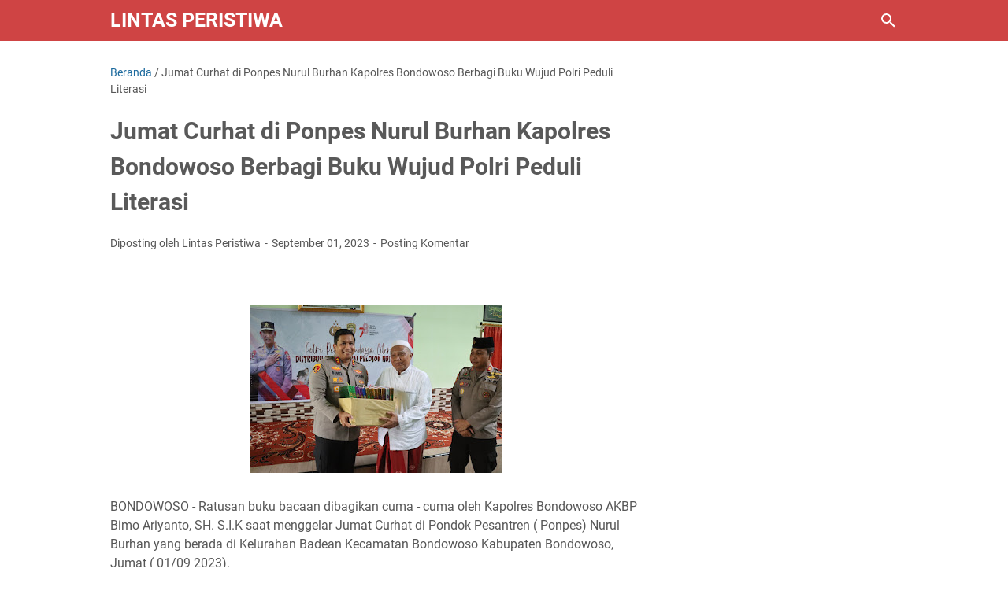

--- FILE ---
content_type: text/javascript; charset=UTF-8
request_url: https://www.lintasperistiwa.com/feeds/posts/default?alt=json-in-script&orderby=updated&start-index=4156&max-results=5&callback=msRelatedPosts
body_size: 6706
content:
// API callback
msRelatedPosts({"version":"1.0","encoding":"UTF-8","feed":{"xmlns":"http://www.w3.org/2005/Atom","xmlns$openSearch":"http://a9.com/-/spec/opensearchrss/1.0/","xmlns$blogger":"http://schemas.google.com/blogger/2008","xmlns$georss":"http://www.georss.org/georss","xmlns$gd":"http://schemas.google.com/g/2005","xmlns$thr":"http://purl.org/syndication/thread/1.0","id":{"$t":"tag:blogger.com,1999:blog-2400130112287581562"},"updated":{"$t":"2026-01-16T16:30:15.111-08:00"},"category":[{"term":"SURABAYA"},{"term":"Headline"},{"term":"MALANG"},{"term":"BEKASI"},{"term":"SIDOARJO"},{"term":"KEDIRI"},{"term":"JAKARTA"},{"term":"MADIUN"},{"term":"BLITAR"},{"term":"LUMAJANG"},{"term":"PLN Icon Plus"},{"term":"LAHAT"},{"term":"NASIONAL"},{"term":"NEWS"},{"term":"Banyuwangi"},{"term":"Tulungagung"},{"term":"iconnet"},{"term":"jember"},{"term":"DEPOK"},{"term":"Pasuruan"},{"term":"ACEH"},{"term":"BOGOR"},{"term":"GRESIK"},{"term":"Indosat"},{"term":"PROBOLINGGO"},{"term":"PURWAKARTA"},{"term":"Ponorogo"},{"term":"SERANG"},{"term":"TOBA"},{"term":"BANDUNG"},{"term":"BANGKALAN"},{"term":"KARAWANG"},{"term":"KOLAKA"},{"term":"LAMPUNG"},{"term":"LINTAS PERISTIWA"},{"term":"MEDAN"},{"term":"MOJOKERTO"},{"term":"MUARA ENIM"},{"term":"NGANJUK"},{"term":"PACITAN"},{"term":"TANGERANG"},{"term":"Tuban"},{"term":"AGAM"},{"term":"BALI"},{"term":"BANJARMASIN"},{"term":"Bojonegoro"},{"term":"CIANJUR"},{"term":"CILACAP"},{"term":"Diandra Edrania"},{"term":"IKN"},{"term":"JATENG"},{"term":"JOMBANG"},{"term":"KALSEL"},{"term":"KARO"},{"term":"LANGKAT"},{"term":"MAKASSAR"},{"term":"MUNA"},{"term":"NGAWI"},{"term":"OKU SELATAN"},{"term":"PADANG"},{"term":"PALEMBANG"},{"term":"PRABUMULIH"},{"term":"Partai Nasdem"},{"term":"SAMARINDA"},{"term":"SAMBIT"},{"term":"SIOARJO"},{"term":"SUMSEL"},{"term":"SUMUT"},{"term":"SURAKARTA"},{"term":"Situbondo"},{"term":"Sumenep"},{"term":"WONOGIRI"}],"title":{"type":"text","$t":"Lintas Peristiwa"},"subtitle":{"type":"html","$t":""},"link":[{"rel":"http://schemas.google.com/g/2005#feed","type":"application/atom+xml","href":"https:\/\/www.lintasperistiwa.com\/feeds\/posts\/default"},{"rel":"self","type":"application/atom+xml","href":"https:\/\/www.blogger.com\/feeds\/2400130112287581562\/posts\/default?alt=json-in-script\u0026start-index=4156\u0026max-results=5\u0026orderby=updated"},{"rel":"alternate","type":"text/html","href":"https:\/\/www.lintasperistiwa.com\/"},{"rel":"hub","href":"http://pubsubhubbub.appspot.com/"},{"rel":"previous","type":"application/atom+xml","href":"https:\/\/www.blogger.com\/feeds\/2400130112287581562\/posts\/default?alt=json-in-script\u0026start-index=4151\u0026max-results=5\u0026orderby=updated"},{"rel":"next","type":"application/atom+xml","href":"https:\/\/www.blogger.com\/feeds\/2400130112287581562\/posts\/default?alt=json-in-script\u0026start-index=4161\u0026max-results=5\u0026orderby=updated"}],"author":[{"name":{"$t":"Lintas Peristiwa"},"uri":{"$t":"http:\/\/www.blogger.com\/profile\/08476747975486383812"},"email":{"$t":"noreply@blogger.com"},"gd$image":{"rel":"http://schemas.google.com/g/2005#thumbnail","width":"16","height":"16","src":"https:\/\/img1.blogblog.com\/img\/b16-rounded.gif"}}],"generator":{"version":"7.00","uri":"http://www.blogger.com","$t":"Blogger"},"openSearch$totalResults":{"$t":"7665"},"openSearch$startIndex":{"$t":"4156"},"openSearch$itemsPerPage":{"$t":"5"},"entry":[{"id":{"$t":"tag:blogger.com,1999:blog-2400130112287581562.post-7520802368901972986"},"published":{"$t":"2024-10-02T20:00:00.000-07:00"},"updated":{"$t":"2024-10-02T20:00:11.159-07:00"},"title":{"type":"text","$t":"Sinergitas Polisi Bersama TNI dan Warga Gotong Royong Bedah Rumah Lansia di Bojonegoro"},"content":{"type":"html","$t":"\u003Cp\u003E\u0026nbsp;\u003C\/p\u003E\u003Cdiv class=\"separator\" style=\"clear: both; text-align: center;\"\u003E\u003Ca href=\"https:\/\/blogger.googleusercontent.com\/img\/b\/R29vZ2xl\/AVvXsEhaGV9QG2FJmSLtSTeHQSfBwWaDzt422jAf4R-QnAK7YnLTn93yQDGFysz6X7YNA6TgxHUbpXbMgDb1vxuahh_otdwg1mZwIDX0RkQ4oAVqtdNz88qZ_ak15EOrIh7ewKDl6_bJQKFjwgy22ur6Mhq06f7qn8rKBuBCCM5ybhylUXTBnVv_XDhVgqbe\/s1599\/WhatsApp%20Image%202024-10-03%20at%2007.14.35.jpeg\" imageanchor=\"1\" style=\"margin-left: 1em; margin-right: 1em;\"\u003E\u003Cimg border=\"0\" data-original-height=\"1200\" data-original-width=\"1599\" height=\"240\" src=\"https:\/\/blogger.googleusercontent.com\/img\/b\/R29vZ2xl\/AVvXsEhaGV9QG2FJmSLtSTeHQSfBwWaDzt422jAf4R-QnAK7YnLTn93yQDGFysz6X7YNA6TgxHUbpXbMgDb1vxuahh_otdwg1mZwIDX0RkQ4oAVqtdNz88qZ_ak15EOrIh7ewKDl6_bJQKFjwgy22ur6Mhq06f7qn8rKBuBCCM5ybhylUXTBnVv_XDhVgqbe\/s320\/WhatsApp%20Image%202024-10-03%20at%2007.14.35.jpeg\" width=\"320\" \/\u003E\u003C\/a\u003E\u003C\/div\u003E\u003Cbr \/\u003E BOJONEGORO – Polres Bojonegoro Polda Jatim melalui Polsek Baureno bersama Koramil, dan warga Desa Tawang, Kecamatan Baureno, bergotong royong bedah rumah milik Sumarsih, seorang lansia berusia 64 tahun yang hidup sebatangkara.\u003Cp\u003E\u003C\/p\u003E\u003Cp\u003EKegiatan ini merupakan bentuk kepedulian sosial untuk membantu warga yang memerlukan tempat tinggal layak huni, berkat inisiatif dari salah satu yayasan sosial yang ada di Bojonegoro.\u003C\/p\u003E\u003Cp\u003EKapolsek Baureno, AKP Mat Suiswanto, menyatakan bahwa kegiatan ini adalah bukti nyata sinergitas antara Polri, TNI, dan masyarakat untuk saling membantu warga setempat.\u003C\/p\u003E\u003Cp\u003E“Kegiatan kerja bakti ini tidak hanya mencerminkan kebersamaan, tetapi juga komitmen kami untuk terus hadir dalam memberikan manfaat langsung kepada masyarakat,” ujar AKP Mat Suiswanto di Lokasi bedah rumah, Rabu (02\/10).\u003C\/p\u003E\u003Cp\u003ELebih lanjut, ia menekankan bahwa kolaborasi antara aparat dan warga penting untuk memperkuat ikatan sosial dan meningkatkan kualitas lingkungan tempat tinggal.\u0026nbsp;\u003C\/p\u003E\u003Cp\u003E“Melalui kegiatan ini, kami berharap semangat gotong royong yang sudah menjadi warisan budaya bangsa bisa terus terjaga,”ungkapnya.\u003C\/p\u003E\u003Cp\u003EKapolsek Baureno juga mengatakan bahwa sinergitas ini sebagai bentuk nyata bahwa Polri dan TNI selalu berada di garis depan dalam membantu masyarakat yang membutuhkan.\u003C\/p\u003E\u003Cp\u003EBerdasarkan informasi yang didapat, Sumarsih hidup seorang diri tanpa keluarga yang mendampinginya.\u0026nbsp;\u003C\/p\u003E\u003Cp\u003EKondisi rumah yang tak layak huni membuatnya terpilih untuk mendapatkan bantuan bedah rumah, sehingga ia dapat hidup lebih nyaman dan aman di usianya yang senja.\u003C\/p\u003E\u003Cp\u003EIa mengaku terharu saat didatangi anggota Polsek Baureno dan Koramil yang mengatakan bahwa rumahnya akan segera diperbaiki tanpa harus membayar.\u003C\/p\u003E\u003Cp\u003E“Kulo maturnuwun sanget, Pak Tentara kalih Pak Polisi sampun kerso ndadosi griyo kulo, ( saya sangat berterimakasih, TNI dan Polri sudah peduli memperbaiki rumah saya), “ ungkap Sumarsih. (*)\u003C\/p\u003E"},"link":[{"rel":"replies","type":"application/atom+xml","href":"https:\/\/www.lintasperistiwa.com\/feeds\/7520802368901972986\/comments\/default","title":"Posting Komentar"},{"rel":"replies","type":"text/html","href":"https:\/\/www.lintasperistiwa.com\/2024\/10\/sinergitas-polisi-bersama-tni-dan-warga.html#comment-form","title":"0 Komentar"},{"rel":"edit","type":"application/atom+xml","href":"https:\/\/www.blogger.com\/feeds\/2400130112287581562\/posts\/default\/7520802368901972986"},{"rel":"self","type":"application/atom+xml","href":"https:\/\/www.blogger.com\/feeds\/2400130112287581562\/posts\/default\/7520802368901972986"},{"rel":"alternate","type":"text/html","href":"https:\/\/www.lintasperistiwa.com\/2024\/10\/sinergitas-polisi-bersama-tni-dan-warga.html","title":"Sinergitas Polisi Bersama TNI dan Warga Gotong Royong Bedah Rumah Lansia di Bojonegoro"}],"author":[{"name":{"$t":"Lintas Peristiwa"},"uri":{"$t":"http:\/\/www.blogger.com\/profile\/08476747975486383812"},"email":{"$t":"noreply@blogger.com"},"gd$image":{"rel":"http://schemas.google.com/g/2005#thumbnail","width":"16","height":"16","src":"https:\/\/img1.blogblog.com\/img\/b16-rounded.gif"}}],"media$thumbnail":{"xmlns$media":"http://search.yahoo.com/mrss/","url":"https:\/\/blogger.googleusercontent.com\/img\/b\/R29vZ2xl\/AVvXsEhaGV9QG2FJmSLtSTeHQSfBwWaDzt422jAf4R-QnAK7YnLTn93yQDGFysz6X7YNA6TgxHUbpXbMgDb1vxuahh_otdwg1mZwIDX0RkQ4oAVqtdNz88qZ_ak15EOrIh7ewKDl6_bJQKFjwgy22ur6Mhq06f7qn8rKBuBCCM5ybhylUXTBnVv_XDhVgqbe\/s72-c\/WhatsApp%20Image%202024-10-03%20at%2007.14.35.jpeg","height":"72","width":"72"},"thr$total":{"$t":"0"}},{"id":{"$t":"tag:blogger.com,1999:blog-2400130112287581562.post-4152165020045660545"},"published":{"$t":"2024-10-01T18:19:00.000-07:00"},"updated":{"$t":"2024-10-01T18:19:36.786-07:00"},"title":{"type":"text","$t":"Sinergitas Polres Ponorogo Bersama TNI dan Komunitas Trail Patroli Karhutla Cegah Kebakaran Hutan"},"content":{"type":"html","$t":"\u003Cp\u003E\u003C\/p\u003E\u003Cdiv class=\"separator\" style=\"clear: both; text-align: center;\"\u003E\u003Ca href=\"https:\/\/blogger.googleusercontent.com\/img\/b\/R29vZ2xl\/AVvXsEiPsxUcbo0SIpAfbcC9uDU6OPf5ljXaBRTUM4rsqH8KlIjTsHrpcS_Gux7wCzevoviF7a1DRI_etUxjPjVSybyHin7mWzptHLxVgJnv3mZiEuRMDixb7ZZ7w1a6J5oHCq23TZYKVVZL-e__JYbXTu7seU4_O6CZRSGTlUKG09X0Vp9ehCkToxiZZNoY\/s1280\/WhatsApp%20Image%202024-10-02%20at%2008.00.40.jpeg\" imageanchor=\"1\" style=\"margin-left: 1em; margin-right: 1em;\"\u003E\u003Cimg border=\"0\" data-original-height=\"855\" data-original-width=\"1280\" height=\"214\" src=\"https:\/\/blogger.googleusercontent.com\/img\/b\/R29vZ2xl\/AVvXsEiPsxUcbo0SIpAfbcC9uDU6OPf5ljXaBRTUM4rsqH8KlIjTsHrpcS_Gux7wCzevoviF7a1DRI_etUxjPjVSybyHin7mWzptHLxVgJnv3mZiEuRMDixb7ZZ7w1a6J5oHCq23TZYKVVZL-e__JYbXTu7seU4_O6CZRSGTlUKG09X0Vp9ehCkToxiZZNoY\/s320\/WhatsApp%20Image%202024-10-02%20at%2008.00.40.jpeg\" width=\"320\" \/\u003E\u003C\/a\u003E\u003C\/div\u003E\u003Cbr \/\u003E\u0026nbsp;PONOROGO - Komunitas trail bersama Kodim 0802 dan Polres Ponorogo menggelar patroli kebakaran hutan dan lahan (karhutla), Selasa (1\/10\/2024).\u0026nbsp;\u003Cp\u003E\u003C\/p\u003E\u003Cp\u003ESeperti diketahui sejumlah daerah di Ponorogo berpotensi mengalami kebakaran hutan dan lahan, diantaranya wilayah Kecamatan Sampung, Pulung, Siman, Sooko dan Sawoo.\u003C\/p\u003E\u003Cp\u003ELetkol Inf. Dwi Soerjono, Dandim 0802 Ponorogo, mengatakan patroli di wilayah-wilayah yang berpotensi terhadap terjadinya kebakaran hutan dan lahan.\u003C\/p\u003E\u003Cp\u003E\u0026nbsp;\"Sebagai langkah antisipatif sekaligus edukasi pada masyarakat,\"tandasnya.\u003C\/p\u003E\u003Cp\u003ESementara Kapolres Ponorogo, AKBP Anton Prasetyo mengatakan kegiatan patroli ini juga bertujuan meningkatkan kewaspadaan masyarakat dan kehati-hatian terhadap kebakaran hutan dan lahan.\u003C\/p\u003E\u003Cp\u003E\"Apalagi musim kemarau panjang seperti ini sangat rawan kebakaran hutan dan lahan. Mari kita bersama sama menjaga lingkungan sekitar,\"kata AKBP Anton.\u003C\/p\u003E\u003Cp\u003EDalam patroli Karhutla itu juga disampaikan himbauan kepada masyarakat agar sama - sama menjaga kelestarian lingkungan.\u003C\/p\u003E\u003Cp\u003ESelain itu pada patroli Karhutla, Polres Ponorogo bersama TNI dan komunitas trail juga berbagi bantuan sosial pada masyarakat setenlmpat.\u003C\/p\u003E\u003Cp\u003E\"Bansos ini sebagai sarana kontak dan wujud kepedulian kami dengan masyarakat di sini terutama yang memang layak menerima bantuan,\" pungkas AKBP Anton. (*)\u003C\/p\u003E"},"link":[{"rel":"replies","type":"application/atom+xml","href":"https:\/\/www.lintasperistiwa.com\/feeds\/4152165020045660545\/comments\/default","title":"Posting Komentar"},{"rel":"replies","type":"text/html","href":"https:\/\/www.lintasperistiwa.com\/2024\/10\/sinergitas-polres-ponorogo-bersama-tni.html#comment-form","title":"0 Komentar"},{"rel":"edit","type":"application/atom+xml","href":"https:\/\/www.blogger.com\/feeds\/2400130112287581562\/posts\/default\/4152165020045660545"},{"rel":"self","type":"application/atom+xml","href":"https:\/\/www.blogger.com\/feeds\/2400130112287581562\/posts\/default\/4152165020045660545"},{"rel":"alternate","type":"text/html","href":"https:\/\/www.lintasperistiwa.com\/2024\/10\/sinergitas-polres-ponorogo-bersama-tni.html","title":"Sinergitas Polres Ponorogo Bersama TNI dan Komunitas Trail Patroli Karhutla Cegah Kebakaran Hutan"}],"author":[{"name":{"$t":"Lintas Peristiwa"},"uri":{"$t":"http:\/\/www.blogger.com\/profile\/08476747975486383812"},"email":{"$t":"noreply@blogger.com"},"gd$image":{"rel":"http://schemas.google.com/g/2005#thumbnail","width":"16","height":"16","src":"https:\/\/img1.blogblog.com\/img\/b16-rounded.gif"}}],"media$thumbnail":{"xmlns$media":"http://search.yahoo.com/mrss/","url":"https:\/\/blogger.googleusercontent.com\/img\/b\/R29vZ2xl\/AVvXsEiPsxUcbo0SIpAfbcC9uDU6OPf5ljXaBRTUM4rsqH8KlIjTsHrpcS_Gux7wCzevoviF7a1DRI_etUxjPjVSybyHin7mWzptHLxVgJnv3mZiEuRMDixb7ZZ7w1a6J5oHCq23TZYKVVZL-e__JYbXTu7seU4_O6CZRSGTlUKG09X0Vp9ehCkToxiZZNoY\/s72-c\/WhatsApp%20Image%202024-10-02%20at%2008.00.40.jpeg","height":"72","width":"72"},"thr$total":{"$t":"0"}},{"id":{"$t":"tag:blogger.com,1999:blog-2400130112287581562.post-1319071266881494371"},"published":{"$t":"2024-10-01T18:07:00.000-07:00"},"updated":{"$t":"2024-10-01T18:07:58.686-07:00"},"title":{"type":"text","$t":"Polri Peduli, Polres Nganjuk Salurkan Bantuan Air Bersih di Tengah Kemarau Panjang"},"content":{"type":"html","$t":"\u003Cp\u003E\u003C\/p\u003E\u003Cdiv class=\"separator\" style=\"clear: both; text-align: center;\"\u003E\u003Ca href=\"https:\/\/blogger.googleusercontent.com\/img\/b\/R29vZ2xl\/AVvXsEhFbSu_-BTL3yCK67OL8htcSmu8Zviub6rCrJ4QXSNW4ht-Zi52_8nP8Nz_CQkrCDotzjCb2hnmIb3E-shRdN7Nnlhn0dHHE5So12eQ-D14vJVVVqH0HDj2Ye67tbtpNgwxAsgi_t0B6xzHJbpVxeFjAUS5x6IlafS0R-exPfRH8m9SzihHuboB8rF7\/s1600\/WhatsApp%20Image%202024-10-02%20at%2008.00.38.jpeg\" imageanchor=\"1\" style=\"margin-left: 1em; margin-right: 1em;\"\u003E\u003Cimg border=\"0\" data-original-height=\"720\" data-original-width=\"1600\" height=\"144\" src=\"https:\/\/blogger.googleusercontent.com\/img\/b\/R29vZ2xl\/AVvXsEhFbSu_-BTL3yCK67OL8htcSmu8Zviub6rCrJ4QXSNW4ht-Zi52_8nP8Nz_CQkrCDotzjCb2hnmIb3E-shRdN7Nnlhn0dHHE5So12eQ-D14vJVVVqH0HDj2Ye67tbtpNgwxAsgi_t0B6xzHJbpVxeFjAUS5x6IlafS0R-exPfRH8m9SzihHuboB8rF7\/s320\/WhatsApp%20Image%202024-10-02%20at%2008.00.38.jpeg\" width=\"320\" \/\u003E\u003C\/a\u003E\u003C\/div\u003E\u003Cbr \/\u003E\u0026nbsp;NGANJUK - Dalam rangka mendukung Program Prioritas Kapolri nomor 2 tentang Pemantapan Harkamtibmas serta melaksanakan Commander Wish Kapolda Jawa Timur, Polres Nganjuk bekerja sama dengan Badan Penanggulangan Bencana Daerah (BPBD) Kabupaten Nganjuk menyalurkan bantuan air bersih di wilayah Kecamatan Pace.\u003Cp\u003E\u003C\/p\u003E\u003Cp\u003EPenyaluran bantuan air bersih sebanyak 5.000 liter tersebut disalurkan ke tiga titik utama yang terdampak krisis air bersih, yakni di RT 13 dan RT 14 dan Dusun Pojok,\u0026nbsp;\u003C\/p\u003E\u003Cp\u003EYang berada di Desa Gondang.\u0026nbsp;\u003C\/p\u003E\u003Cp\u003EKapolres Nganjuk, AKBP Siswantoro S.I.K.,M.H., menyatakan bahwa langkah ini merupakan wujud nyata kepolisian dan instansi terkait dalam menjaga stabilitas kamtibmas sekaligus memberikan pelayanan terbaik kepada masyarakat terutama kebutuhan akan air bersih.\u0026nbsp;\u003C\/p\u003E\u003Cp\u003E\"Kami selalu siap membantu masyarakat, terutama dalam situasi darurat seperti ini,\" ungkapnya, Selasa (01\/10).\u003C\/p\u003E\u003Cp\u003EIa berharap bantuan ini bisa sedikit meringankan beban warga yang terdampak krisis air bersih.\u003C\/p\u003E\u003Cp\u003EAKBP Siswantoro juga ingin memastikan bahwa kegiatan seperti ini akan terus dilakukan secara bertahap di seluruh wilayah Kabupaten Nganjuk dengan skala prioritas yang telah ditetapkan.\u0026nbsp;\u003C\/p\u003E\u003Cp\u003EDengan adanya sinergi antara Kepolisian dan BPBD\u0026nbsp; Serta Stakeholder terkait, diharapkan masyarakat dapat merasakan manfaat langsung dari bantuan-bantuan semacam ini dan merasakan kehadiran negara dalam menjaga kesejahteraan dan keamanan mereka.( *)\u003C\/p\u003E"},"link":[{"rel":"replies","type":"application/atom+xml","href":"https:\/\/www.lintasperistiwa.com\/feeds\/1319071266881494371\/comments\/default","title":"Posting Komentar"},{"rel":"replies","type":"text/html","href":"https:\/\/www.lintasperistiwa.com\/2024\/10\/polri-peduli-polres-nganjuk-salurkan.html#comment-form","title":"0 Komentar"},{"rel":"edit","type":"application/atom+xml","href":"https:\/\/www.blogger.com\/feeds\/2400130112287581562\/posts\/default\/1319071266881494371"},{"rel":"self","type":"application/atom+xml","href":"https:\/\/www.blogger.com\/feeds\/2400130112287581562\/posts\/default\/1319071266881494371"},{"rel":"alternate","type":"text/html","href":"https:\/\/www.lintasperistiwa.com\/2024\/10\/polri-peduli-polres-nganjuk-salurkan.html","title":"Polri Peduli, Polres Nganjuk Salurkan Bantuan Air Bersih di Tengah Kemarau Panjang"}],"author":[{"name":{"$t":"Lintas Peristiwa"},"uri":{"$t":"http:\/\/www.blogger.com\/profile\/08476747975486383812"},"email":{"$t":"noreply@blogger.com"},"gd$image":{"rel":"http://schemas.google.com/g/2005#thumbnail","width":"16","height":"16","src":"https:\/\/img1.blogblog.com\/img\/b16-rounded.gif"}}],"media$thumbnail":{"xmlns$media":"http://search.yahoo.com/mrss/","url":"https:\/\/blogger.googleusercontent.com\/img\/b\/R29vZ2xl\/AVvXsEhFbSu_-BTL3yCK67OL8htcSmu8Zviub6rCrJ4QXSNW4ht-Zi52_8nP8Nz_CQkrCDotzjCb2hnmIb3E-shRdN7Nnlhn0dHHE5So12eQ-D14vJVVVqH0HDj2Ye67tbtpNgwxAsgi_t0B6xzHJbpVxeFjAUS5x6IlafS0R-exPfRH8m9SzihHuboB8rF7\/s72-c\/WhatsApp%20Image%202024-10-02%20at%2008.00.38.jpeg","height":"72","width":"72"},"thr$total":{"$t":"0"}},{"id":{"$t":"tag:blogger.com,1999:blog-2400130112287581562.post-5321844739483761168"},"published":{"$t":"2024-09-19T07:12:00.000-07:00"},"updated":{"$t":"2024-09-30T07:13:24.520-07:00"},"category":[{"scheme":"http://www.blogger.com/atom/ns#","term":"SURABAYA"}],"title":{"type":"text","$t":"Antisipasi Teror, Huru Hara dan Kebakaran, PLN UIP JBTB Dan PLN Icon Plus Lakukan Simulasi Tanggap Darurat"},"content":{"type":"html","$t":"\u003Cdiv class=\"separator\" style=\"clear: both; text-align: center;\"\u003E\u003Ca href=\"https:\/\/blogger.googleusercontent.com\/img\/b\/R29vZ2xl\/[base64]\/s1228\/2.jfif\" imageanchor=\"1\" style=\"margin-left: 1em; margin-right: 1em;\"\u003E\u003Cimg border=\"0\" data-original-height=\"1228\" data-original-width=\"1030\" height=\"640\" src=\"https:\/\/blogger.googleusercontent.com\/img\/b\/R29vZ2xl\/[base64]\/w536-h640\/2.jfif\" width=\"536\" \/\u003E\u003C\/a\u003E\u003C\/div\u003E\u003Cbr \/\u003E\u003Cp\u003E\u003Cspan style=\"font-family: Verdana, sans-serif; font-size: 12pt; text-align: justify;\"\u003E\u003Cb\u003E\u003Ci\u003ESurabaya – LINTASPERISTIWA.com\u003C\/i\u003E\u003C\/b\u003E\u003C\/span\u003E\u003C\/p\u003E\n\n\u003Cp class=\"MsoNormal\" style=\"text-align: justify;\"\u003E\u003Cspan style=\"font-family: \u0026quot;Verdana\u0026quot;,sans-serif; font-size: 12.0pt; line-height: 107%;\"\u003EDalam rangka mengurangi\ndampak risiko kejadian yang mengancam keselamatan kerja karyawan dan masyarakat\nsekitar, PLN Group Jatim terdiri dari PLN UIP JBTB, PLN Icon Plus SBU Jawa\nTimur dan PLN Pusmanpro mengadakan acara simulasi tanggap darurat di Surabaya,\nKamis (19\/09\/2024).\u003Co:p\u003E\u003C\/o:p\u003E\u003C\/span\u003E\u003C\/p\u003E\n\n\u003Cp class=\"MsoNormal\" style=\"text-align: justify;\"\u003E\u003Cspan style=\"font-family: \u0026quot;Verdana\u0026quot;,sans-serif; font-size: 12.0pt; line-height: 107%;\"\u003EBerlokasi di kawasan PLN UIP\nJBTB kegiatan ini diisi oleh Detasemen Gegana Satbrimob Polda Jatim.\u003Co:p\u003E\u003C\/o:p\u003E\u003C\/span\u003E\u003C\/p\u003E\n\n\u003Cp class=\"MsoNormal\" style=\"text-align: justify;\"\u003E\u003Cspan style=\"font-family: \u0026quot;Verdana\u0026quot;,sans-serif; font-size: 12.0pt; line-height: 107%;\"\u003EPLH General Manager PLN UIP\nJBTB Eko Rahmiko mengatakan, \"kegiatan ini merupakan pelatihan rutin\nsetiap tahun agar kita memiliki kewaspadaan, mengurangi kepanikan dan\nmengevaluasi SOP untuk melihat kelemahannya.\u003Co:p\u003E\u003C\/o:p\u003E\u003C\/span\u003E\u003C\/p\u003E\n\n\u003Cp class=\"MsoNormal\" style=\"text-align: justify;\"\u003E\u003Cspan style=\"font-family: \u0026quot;Verdana\u0026quot;,sans-serif; font-size: 12.0pt; line-height: 107%;\"\u003ERory Adiya, General Manager\nSBU Regional Jawa Timur mendukung penuh acara ini, karena dapat menciptakan\nlingkungan kerja yang aman dan responsif terhadap berbagai ancaman yang\nmembahayakan keselamatan seluruh pegawai.\u003Co:p\u003E\u003C\/o:p\u003E\u003C\/span\u003E\u003C\/p\u003E\n\n\u003Cp class=\"MsoNormal\" style=\"text-align: justify;\"\u003E\u003Cspan style=\"font-family: \u0026quot;Verdana\u0026quot;,sans-serif; font-size: 12.0pt; line-height: 107%;\"\u003EAcara dimulai dengan\npemaparan materi tentang berbagai macam ancaman teror bom, dasar-dasar hukum,\nlangkah-langkah pencegahan dan pengamanan lingkungan ketika terjadi huru hara,\nkemudian dilanjutkan dengan simulasi demonstrasi massa di depan pagar pos\nkeluar serta terjadi penerobosan massa anarkis yang bersenjata api kedalam\nkawasan kantor.\u003Co:p\u003E\u003C\/o:p\u003E\u003C\/span\u003E\u003C\/p\u003E\n\n\u003Cp class=\"MsoNormal\" style=\"text-align: justify;\"\u003E\u003Cspan style=\"font-family: \u0026quot;Verdana\u0026quot;,sans-serif; font-size: 12.0pt; line-height: 107%;\"\u003EDetasemen gegana polda jatim\nturut membawa kendaraan militer anti huru hara dan personil berseragam dan\nbersenjata lengkap hingga peledakan bom yang membuat simulasi dibuat semirip\nmungkin seperti aslinya.\u003Co:p\u003E\u003C\/o:p\u003E\u003C\/span\u003E\u003C\/p\u003E\n\n\u003Cp class=\"MsoNormal\" style=\"text-align: justify;\"\u003E\u003Cspan style=\"font-family: \u0026quot;Verdana\u0026quot;,sans-serif; font-size: 12.0pt; line-height: 107%;\"\u003EKegiatan ditutup dengan\nsimulasi pemadaman kebakaran yang diisi dan diikuti dengan antusias oleh\npetugas keamanan dan para pegawai. Direktur Utama PLN Icon Plus, Ari Rahmat\nIndra Cahyadi menyampaikan, “Kesadaran akan pentingnya pencegahan dampak risiko\nyang ditimbulkan akibat kebakaran, teror dan huru hara sangat penting, sehingga\ndiperlukan tingkat pengetahuan tentang K3 yang memadai.\"\u003Co:p\u003E\u003C\/o:p\u003E\u003C\/span\u003E\u003C\/p\u003E"},"link":[{"rel":"replies","type":"application/atom+xml","href":"https:\/\/www.lintasperistiwa.com\/feeds\/5321844739483761168\/comments\/default","title":"Posting Komentar"},{"rel":"replies","type":"text/html","href":"https:\/\/www.lintasperistiwa.com\/2024\/09\/antisipasi-teror-huru-hara-dan.html#comment-form","title":"0 Komentar"},{"rel":"edit","type":"application/atom+xml","href":"https:\/\/www.blogger.com\/feeds\/2400130112287581562\/posts\/default\/5321844739483761168"},{"rel":"self","type":"application/atom+xml","href":"https:\/\/www.blogger.com\/feeds\/2400130112287581562\/posts\/default\/5321844739483761168"},{"rel":"alternate","type":"text/html","href":"https:\/\/www.lintasperistiwa.com\/2024\/09\/antisipasi-teror-huru-hara-dan.html","title":"Antisipasi Teror, Huru Hara dan Kebakaran, PLN UIP JBTB Dan PLN Icon Plus Lakukan Simulasi Tanggap Darurat"}],"author":[{"name":{"$t":"Lintas Peristiwa"},"uri":{"$t":"http:\/\/www.blogger.com\/profile\/08476747975486383812"},"email":{"$t":"noreply@blogger.com"},"gd$image":{"rel":"http://schemas.google.com/g/2005#thumbnail","width":"16","height":"16","src":"https:\/\/img1.blogblog.com\/img\/b16-rounded.gif"}}],"media$thumbnail":{"xmlns$media":"http://search.yahoo.com/mrss/","url":"https:\/\/blogger.googleusercontent.com\/img\/b\/R29vZ2xl\/[base64]\/s72-w536-h640-c\/2.jfif","height":"72","width":"72"},"thr$total":{"$t":"0"}},{"id":{"$t":"tag:blogger.com,1999:blog-2400130112287581562.post-8968236859632019138"},"published":{"$t":"2024-09-30T05:24:00.001-07:00"},"updated":{"$t":"2024-09-30T05:24:40.657-07:00"},"title":{"type":"text","$t":"SSDM Polri Laksanakan Sertifikasi Kompetensi Asesor Assessment Center Polri"},"content":{"type":"html","$t":"\u003Cdiv\u003E\u003Cdiv class=\"separator\" style=\"clear: both; text-align: center;\"\u003E\n  \u003Ca href=\"https:\/\/blogger.googleusercontent.com\/img\/a\/AVvXsEignIaNT7Ev_cI3vIIf6yHKhG2poKkBqVaZQbxcV_q_5gdPlBHvF0IUfTounWogqtqlaNegWyYBs6Wc70p5CGHTITUxufIimTAr7MxpdE6YDBJQEVH6S8LavmKWdaS_LfZX9Yv6FEyBj0R9gd3C7frraGeuEQ_ulTFt6ZaeUhnzykiAmgZuh-FVdcBs\" imageanchor=\"1\" style=\"margin-left: 1em; margin-right: 1em;\"\u003E\n    \u003Cimg border=\"0\"   src=\"https:\/\/blogger.googleusercontent.com\/img\/a\/AVvXsEignIaNT7Ev_cI3vIIf6yHKhG2poKkBqVaZQbxcV_q_5gdPlBHvF0IUfTounWogqtqlaNegWyYBs6Wc70p5CGHTITUxufIimTAr7MxpdE6YDBJQEVH6S8LavmKWdaS_LfZX9Yv6FEyBj0R9gd3C7frraGeuEQ_ulTFt6ZaeUhnzykiAmgZuh-FVdcBs\" width=\"400\"\u003E\n  \u003C\/a\u003E\n\u003C\/div\u003E\u003Cbr\u003E\u003C\/div\u003E\u003Cdiv\u003EDalam rangka memastikan kompetensi dan memberikan bukti kompetensi kepada Asesor Assessment Center Polri, LSP Polri dan Bagpenkompeten Robinkar SSDM Polri melaksanakan sertifikasi kompetensi Asesor Assessment Center Polri\u0026nbsp; \u0026nbsp;di Sunlake Waterfront Resort \u0026amp; Convention Sunter Jakarta Utara pada tanggal 31 September s.d. 3 Oktober 2024. Peserta yang mengikuti kegiatan sejumlah 100 orang dan dibagi dalam 2 gelombang.\u003C\/div\u003E\u003Cdiv\u003E\u003Cbr\u003E\u003C\/div\u003E\u003Cdiv\u003EKegiatan di buka oleh Karobinkar SSDM Polri Brigjend Pol Langgeng Purnomo S.I.K., M.H., didampingi Kabag Pen kompeten Robinkar SSDM Polri Brigjend Pol Eka Satria Bhakti, S.I.K., dan Ka LSP Polri Kombes Pol Dhani Kristianto, S.I.K., M.H.\u0026nbsp;\u003C\/div\u003E\u003Cdiv\u003E\u003Cbr\u003E\u003C\/div\u003E\u003Cdiv\u003EDalam sambutannya Ka LSP Polri menyampaikan\u0026nbsp; \"Assessment Center adalah suatu metode penilaian yang terstandar guna menilai\/ mengukur potensi dan prediksi keberhasilan dalam suatu jabatan melalui beberapa simulasi\/alat ukur berdasarkan kompetensi jabatan dan dilakukan oleh beberapa Asesor dan bertujuan untuk memperoleh personel Polri yang memiliki profil kompetensi sesuai dengan profil jabatan yang dipersyaratkan. Oleh sebab itu para Asesor Assessment Center Polri yang terlibat dalam kegiatan ini harus profesional dan kompeten pada bidang tugasnya\".\u003C\/div\u003E"},"link":[{"rel":"replies","type":"application/atom+xml","href":"https:\/\/www.lintasperistiwa.com\/feeds\/8968236859632019138\/comments\/default","title":"Posting Komentar"},{"rel":"replies","type":"text/html","href":"https:\/\/www.lintasperistiwa.com\/2024\/09\/ssdm-polri-laksanakan-sertifikasi.html#comment-form","title":"0 Komentar"},{"rel":"edit","type":"application/atom+xml","href":"https:\/\/www.blogger.com\/feeds\/2400130112287581562\/posts\/default\/8968236859632019138"},{"rel":"self","type":"application/atom+xml","href":"https:\/\/www.blogger.com\/feeds\/2400130112287581562\/posts\/default\/8968236859632019138"},{"rel":"alternate","type":"text/html","href":"https:\/\/www.lintasperistiwa.com\/2024\/09\/ssdm-polri-laksanakan-sertifikasi.html","title":"SSDM Polri Laksanakan Sertifikasi Kompetensi Asesor Assessment Center Polri"}],"author":[{"name":{"$t":"Lintas Peristiwa"},"uri":{"$t":"http:\/\/www.blogger.com\/profile\/08476747975486383812"},"email":{"$t":"noreply@blogger.com"},"gd$image":{"rel":"http://schemas.google.com/g/2005#thumbnail","width":"16","height":"16","src":"https:\/\/img1.blogblog.com\/img\/b16-rounded.gif"}}],"media$thumbnail":{"xmlns$media":"http://search.yahoo.com/mrss/","url":"https:\/\/blogger.googleusercontent.com\/img\/a\/AVvXsEignIaNT7Ev_cI3vIIf6yHKhG2poKkBqVaZQbxcV_q_5gdPlBHvF0IUfTounWogqtqlaNegWyYBs6Wc70p5CGHTITUxufIimTAr7MxpdE6YDBJQEVH6S8LavmKWdaS_LfZX9Yv6FEyBj0R9gd3C7frraGeuEQ_ulTFt6ZaeUhnzykiAmgZuh-FVdcBs=s72-c","height":"72","width":"72"},"thr$total":{"$t":"0"}}]}});